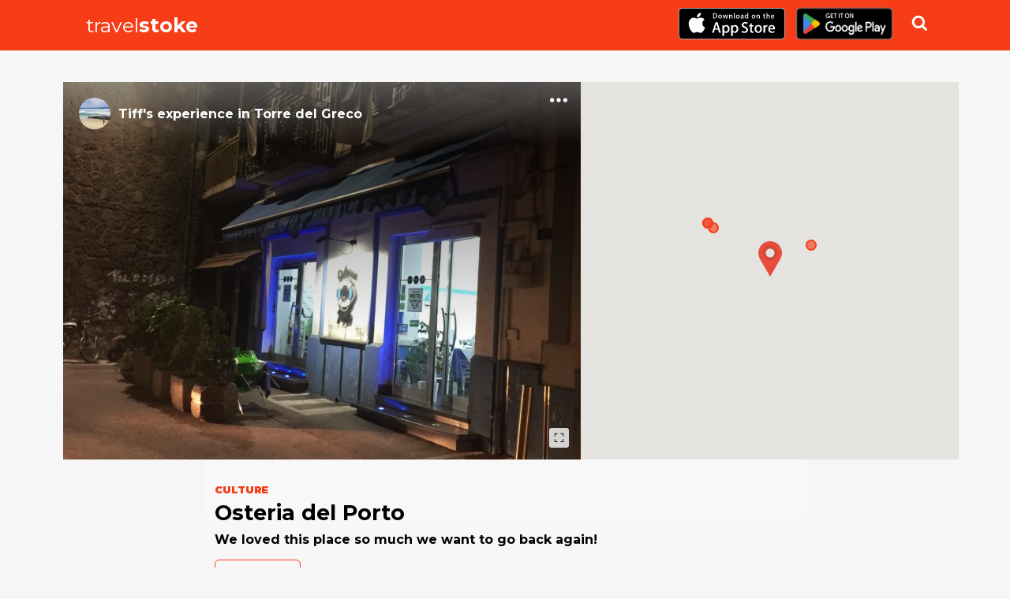

--- FILE ---
content_type: text/html; charset=utf-8
request_url: https://travelstoke.matadornetwork.com/experiences/DwOW5lwy/osteria-del-porto/
body_size: 12485
content:
<!DOCTYPE html>
              <html lang="en">
              <head>
                <title> Osteria del Porto | Torre del Greco - travelstoke </title>
                <meta httpEquiv="X-UA-Compatible" content="IE=edge"/>
				<meta charSet="UTF-8"/>
				<meta name="viewport" content="width=device-width, initial-scale=1, maximum-scale=1"/>
				<meta name="robots" content="noimageindex"/>
				<link rel="Shortcut Icon" href="/favicon.ico" type="image/x-icon"/>
                <link rel="stylesheet" href="https://fonts.googleapis.com/css?family=Damion|Lora:400,400i,700,700i|Montserrat:400,400i,500,700,700i,900|Volkhov:400,700">
<link rel="stylesheet" type="text/css" charset="UTF-8" href="https://cdnjs.cloudflare.com/ajax/libs/slick-carousel/1.6.0/slick.min.css" /> 
<link rel="stylesheet" type="text/css" href="https://cdnjs.cloudflare.com/ajax/libs/slick-carousel/1.6.0/slick-theme.min.css" />
				<script type='text/javascript' src='//code.jquery.com/jquery-1.11.1.min.js?ver=4.2.2'></script>
				<link rel='stylesheet' href='/css/main.css' type='text/css' media='all'/>
				
			    <meta property="fb:app_id" content="908664489208270"/>
<meta property="og:image" content="https://travelstoke.s3.amazonaws.com/3xwRPpK0/7a9f4c8e43e38bc1a14d862976dfeecc-1080.jpg"/>
<meta property="og:type" content="article"/>
<meta property="og:title" content="Osteria del Porto | Torre del Greco - travelstoke"/>
<meta property="og:description" content="We loved this place so much we want to go back again!"/>
<meta property="og:site_name" content="Travelstoke by Matador Network"/>

  <meta name="twitter:card" content="summary_large_image">
<meta name="twitter:site" content="Travelstoke">
<meta name="twitter:creator" content="@MatadorNetwork">
<meta name="twitter:title" content="Osteria del Porto | Torre del Greco - travelstoke">
<meta name="twitter:description" content="We loved this place so much we want to go back again!">
<meta name="twitter:image" content="https://travelstoke.s3.amazonaws.com/3xwRPpK0/7a9f4c8e43e38bc1a14d862976dfeecc-1080.jpg">
<meta name="description" content="We loved this place so much we want to go back again!">
<link rel="Shortcut Icon" href="/favicon.ico" type="image/x-icon"/>
<link rel="alternate" href="android-app://com.matadornetwork.travelstoke/https/travelstoke.matadornetwork.com/user/.*" />
<link rel="alternate" href="android-app://com.matadornetwork.travelstoke/https/travelstoke.matadornetwork.com/experiences/.*" />
<link rel="alternate" href="android-app://com.matadornetwork.travelstoke/https/travelstoke.matadornetwork.com/trips/.*" />
<link rel="alternate" href="android-app://com.matadornetwork.travelstoke/https/travelstoke.matadornetwork.com/lists/.*" />
<link rel="alternate" href="android-app://com.matadornetwork.travelstoke/https/travelstoke.matadornetwork.com/questions/.*" />


				<!-- Global site tag (gtag.js) - Google Analytics -->
				<script async src="https://www.googletagmanager.com/gtag/js?id=UA-68839602-2"></script>
				<script>
				  window.dataLayer = window.dataLayer || [];
				  function gtag(){dataLayer.push(arguments);}
				  gtag('js', new Date());

				  gtag('config', 'UA-68839602-2');
				</script>

              </head>
              <body>
                <div class="content">
                   <div id="app" class="wrap-inner">
                      <!--- magic happens here -->  <div class="experience-single"><div class="header-wrapper"><div class="container"><a href="/" class="travelstoke-logo"><div class="logo-title">travel<strong>stoke</strong></div></a><div class="download-box"><div class="download-store-button"><a href="https://itunes.apple.com/us/app/travelstoke/id983733875?ls=1&amp;mt=8"><img src="https://s3.amazonaws.com/cdn.matadornetwork.com/assets/travelstoke/download-app-store.svg" class="appstore-logo" alt="travelstoke app in a person&#x27;s hand"/> </a></div><div class="download-store-button"><a href="https://play.google.com/store/apps/details?id=com.matadornetwork.travelstoke"><img alt="Get it on Google Play" src="https://play.google.com/intl/en_us/badges/images/generic/en_badge_web_generic.png" style="height:60px"/> </a></div></div><div class="search-wrapper"><div class="search-container "><input type="text" placeholder="Search for places"/><div class="search-results"></div></div><div class="search-icon"></div></div></div></div><div class="container"><div class="row"><div class="col-md-7 col-reset-right-pad"><div class="experience-card"><div class="image-wrapper image-wrapper--feature"><div class="author-wrap"><div class="credit  credit--experience"><a href="https://travelstoke.matadornetwork.com/user/3xwRPpK0" class="credit__img" style="background-image:url(&quot;https://travelstoke.s3.amazonaws.com/3xwRPpK0/fdfea951385f58cbd87d6370aaf8aa04-100.jpg&quot;)"> </a><div class="credit__meta"><div><a href="https://travelstoke.matadornetwork.com/user/3xwRPpK0">Tiff<!-- -->&#x27;s</a> <!-- -->experience<!-- --> in <a href="/destination/italy/torre-del-greco">Torre del Greco</a></div></div></div></div><div class="app-icon icon--3-dots drop-menu" style="position:absolute;right:5px;top:5px;padding:5px;z-index:1"> </div><div class="image"><div class="image-inner-wrapper"><div class="image-inner" style="background-image:url(https://travelstoke.s3.amazonaws.com/3xwRPpK0/7a9f4c8e43e38bc1a14d862976dfeecc-1080.jpg)"></div><div class="show-modal"><svg xmlns="http://www.w3.org/2000/svg" viewBox="0 0 100 125"><g stroke="none" stroke-width="1" fill="none" fill-rule="evenodd"><g fill="#000000"><path d="M27.5838415,72.4133569 C27.2230558,72.0524407 27,71.5547275 27,71.0059397 L27,58.9940603 C27,57.8927712 27.8877296,57 29,57 C30.1045695,57 31,57.8945138 31,58.9940603 L31,69 L41.0059397,69 C42.1072288,69 43,69.8877296 43,71 C43,72.1045695 42.1054862,73 41.0059397,73 L28.9940603,73 C28.4443951,73 27.9466741,72.7788563 27.5859734,72.419026 Z M27.5838415,27.5866431 C27.2230558,27.9475593 27,28.4452725 27,28.9940603 L27,41.0059397 C27,42.1072288 27.8877296,43 29,43 C30.1045695,43 31,42.1054862 31,41.0059397 L31,31 L41.0059397,31 C42.1072288,31 43,30.1122704 43,29 C43,27.8954305 42.1054862,27 41.0059397,27 L28.9940603,27 C28.4443951,27 27.9466741,27.2211437 27.5859734,27.580974 Z M72.4161585,72.4133569 C72.7769442,72.0524407 73,71.5547275 73,71.0059397 L73,58.9940603 C73,57.8927712 72.1122704,57 71,57 C69.8954305,57 69,57.8945138 69,58.9940603 L69,69 L58.9940603,69 C57.8927712,69 57,69.8877296 57,71 C57,72.1045695 57.8945138,73 58.9940603,73 L71.0059397,73 C71.5556049,73 72.0533259,72.7788563 72.4140266,72.419026 Z M72.4161585,27.5866431 C72.7769442,27.9475593 73,28.4452725 73,28.9940603 L73,41.0059397 C73,42.1072288 72.1122704,43 71,43 C69.8954305,43 69,42.1054862 69,41.0059397 L69,31 L58.9940603,31 C57.8927712,31 57,30.1122704 57,29 C57,27.8954305 57.8945138,27 58.9940603,27 L71.0059397,27 C71.5556049,27 72.0533259,27.2211437 72.4140266,27.580974 Z"></path></g></g></svg></div></div></div></div></div></div><div class="col-md-5"><div class="map-wrapper"><div style="width:100%;height:100%;margin:0;padding:0;position:relative"><div style="width:100%;height:100%;left:0;top:0;margin:0;padding:0;position:absolute"></div><div style="width:50%;height:50%;left:50%;top:50%;margin:0;padding:0;position:absolute"><div style="width:100%;height:100%;left:0;top:0;margin:0;padding:0;position:absolute"><div style="width:0;height:0;left:0;top:0;background-color:transparent;position:absolute"><div style="width:1px;height:1px;position:relative"><div style="position:absolute;text-align:center;align-items:center;justify-content:center;display:inline-flex;width:30px;height:30px;top:-30px;left:-15px;z-index:10"><svg xmlns="http://www.w3.org/2000/svg" viewBox="0 0 24.409 36.613" width="100%"><g id="if_map-marker_299087" transform="translate(-4 -1028.4)"><path id="Path_48" data-name="Path 48" fill="#e74c3c" d="M16.2,0A12.177,12.177,0,0,0,5.573,18.163c.165.293.337.581.524.859L16.2,36.613,26.311,19.022c.156-.23.29-.474.429-.715l.1-.143A12.177,12.177,0,0,0,16.2,0Zm0,6.1a6.1,6.1,0,1,1-6.1,6.1A6.1,6.1,0,0,1,16.2,6.1Z" transform="translate(0 1028.4)"></path><path id="Path_49" data-name="Path 49" fill="#d14939" d="M14.628,3a7.628,7.628,0,1,0,7.628,7.628A7.628,7.628,0,0,0,14.628,3Zm0,3.051a4.577,4.577,0,1,1-4.577,4.577A4.576,4.576,0,0,1,14.628,6.051Z" transform="translate(1.577 1029.977)"></path></g></svg></div></div></div><div style="width:0;height:0;left:45.19013034668751px;top:-39.973311345485854px;background-color:transparent;position:absolute"><div style="width:1px;height:1px;position:relative"><div style="top:-7px;left:-7px;z-index:1"><div class="marker-secondary"></div></div></div></div><div style="width:0;height:0;left:-78.98937571555143px;top:-61.376757853955496px;background-color:transparent;position:absolute"><div style="width:1px;height:1px;position:relative"><div style="top:-7px;left:-7px;z-index:1"><div class="marker-secondary"></div></div></div></div><div style="width:0;height:0;left:-85.47569208889036px;top:-67.05402978126949px;background-color:transparent;position:absolute"><div style="width:1px;height:1px;position:relative"><div style="top:-7px;left:-7px;z-index:1"><div class="marker-secondary"></div></div></div></div><div style="width:0;height:0;left:-85.47569208889036px;top:-67.05402978126949px;background-color:transparent;position:absolute"><div style="width:1px;height:1px;position:relative"><div style="top:-7px;left:-7px;z-index:1"><div class="marker-secondary"></div></div></div></div></div></div></div></div></div></div><div class="block"><div class="row"><div class="col-lg-8 offset-lg-2"><div class="meta-container"><div class="block"><div class="spot-category">culture</div><div class="spot-name">Osteria del Porto</div><div class="spot-description">We loved this place so much we want to go back again!<!-- --> </div><div class="spot-actions"><a href="https://www.google.com/maps/search/?api=1&amp;query=40.786625,14.363793" class="button">Google Maps</a></div></div><div class="credit credit--dark credit--stats"><a href="https://travelstoke.matadornetwork.com/user/3xwRPpK0" class="credit__img" style="background-image:url(&quot;https://travelstoke.s3.amazonaws.com/3xwRPpK0/fdfea951385f58cbd87d6370aaf8aa04-100.jpg&quot;)"> </a><div class="credit__meta"><div>Posted by <a href="https://travelstoke.matadornetwork.com/user/3xwRPpK0">Tiff</a></div><div class="credit__stats">12<!-- --> countries - <!-- -->38<!-- --> spots</div></div></div></div></div></div></div><div class="block"><div class="row"><div class="col-lg-12"><div class="section-title">Nearby</div><div class="list-wrapper"><div class="row-md-slider"><div class="row"><div class="col-md-3 experience-link card"><div class="experience-card "><a href="https://travelstoke.matadornetwork.com/experiences/BK4op8zk/vesuvio-national-park/" class="image-wrapper"><div class="image"><div class="image-inner" style="background-image:url(https://travelstoke.s3.amazonaws.com/A6dxBy61/ce5135b25985100450bbc60618d9f34d-1080.jpg)"></div></div></a><div class="content-wrapper"><div class="experience-card__close">×</div><a href="https://travelstoke.matadornetwork.com/experiences/BK4op8zk/vesuvio-national-park/" class="experience-card__category experience-card__category--outdoor">outdoor</a><h3><a href="https://travelstoke.matadornetwork.com/experiences/BK4op8zk/vesuvio-national-park/">Vesuvio National Park</a></h3></div></div></div><div class="col-md-3 experience-link card"><div class="experience-card "><a href="https://travelstoke.matadornetwork.com/experiences/b6Evkgwn/gino-e-toto-sorbillo/" class="image-wrapper"><div class="image"><div class="image-inner" style="background-image:url(https://travelstoke.s3.amazonaws.com/30wmY1wM/86a872ef675fb06c6f5064bee455e99c-1080.jpg)"></div></div></a><div class="content-wrapper"><div class="experience-card__close">×</div><a href="https://travelstoke.matadornetwork.com/experiences/b6Evkgwn/gino-e-toto-sorbillo/" class="experience-card__category experience-card__category--food">food</a><h3><a href="https://travelstoke.matadornetwork.com/experiences/b6Evkgwn/gino-e-toto-sorbillo/">Gino e Toto Sorbillo</a></h3></div></div></div><div class="col-md-3 experience-link card"><div class="experience-card "><a href="https://travelstoke.matadornetwork.com/experiences/dKYvoV6J/naples/" class="image-wrapper"><div class="image"><div class="image-inner" style="background-image:url(https://travelstoke.s3.amazonaws.com/A6dxBy61/cfbfd7023d61d16f169b16aaead85a12-1080.jpg)"></div></div></a><div class="content-wrapper"><div class="experience-card__close">×</div><a href="https://travelstoke.matadornetwork.com/experiences/dKYvoV6J/naples/" class="experience-card__category experience-card__category--food">food</a><h3><a href="https://travelstoke.matadornetwork.com/experiences/dKYvoV6J/naples/">Naples</a></h3></div></div></div><div class="col-md-3 experience-link card"><div class="experience-card "><a href="https://travelstoke.matadornetwork.com/experiences/VKyoZowb/toledo-stazione/" class="image-wrapper"><div class="image"><div class="image-inner" style="background-image:url(https://travelstoke.s3.amazonaws.com/96LD4n6a/3783142f29efa692e438a2ba27b81e66-1080.jpg)"></div></div></a><div class="content-wrapper"><div class="experience-card__close">×</div><a href="https://travelstoke.matadornetwork.com/experiences/VKyoZowb/toledo-stazione/" class="experience-card__category experience-card__category--culture">culture</a><h3><a href="https://travelstoke.matadornetwork.com/experiences/VKyoZowb/toledo-stazione/">Toledo Stazione</a></h3></div></div></div><div class="load-more-container"><div class="load-more-btn"><div>More Spots</div></div></div></div></div></div></div></div></div></div><div class="footer"><div class="footer__curve"></div><div class="footer__content"><div class="container"><div><h3>Discover</h3><div class="footer__discover">more spots in <!-- -->Italy</div></div><h5>Full experience in-app</h5><div class="row"><div class="col-md-6"><a href="/" class="travelstoke-logo"><div class="logo-title">travel<strong>stoke</strong></div></a><div class="full-experience">Full experience in-app</div><div class="download-box"><div><a href="https://itunes.apple.com/us/app/travelstoke/id983733875?ls=1&amp;mt=8"><img src="https://s3.amazonaws.com/cdn.matadornetwork.com/assets/travelstoke/download-app-store.svg" class="appstore-logo" alt="travelstoke app in a person&#x27;s hand"/> </a></div><div><a href="https://play.google.com/store/apps/details?id=com.matadornetwork.travelstoke"><img alt="Get it on Google Play" src="https://play.google.com/intl/en_us/badges/images/generic/en_badge_web_generic.png" style="height:60px"/> </a></div></div></div><div class="col-md-6"><h4>Text me a link to download!</h4><div class="cta-txt-app__txt"><form><div class="cta-txt-app__txt__form"><div class="react-phone-number-input"><div class="react-phone-number-input__row"><div class="react-phone-number-input__country react-phone-number-input__country--native"><div class="react-phone-number-input__icon"><img alt="US" class="react-phone-number-input__icon-image" src="https://lipis.github.io/flag-icon-css/flags/4x3/us.svg"/></div><select aria-label="Country" class="react-phone-number-input__country-select"><option value="ZZ">International</option><option value="AF">Afghanistan (‫افغانستان‬‎)</option><option value="AX">Åland Islands</option><option value="AL">Albania (Shqipëri)</option><option value="DZ">Algeria (‫الجزائر‬‎)</option><option value="AS">American Samoa (Amerika Sāmoa)</option><option value="AD">Andorra</option><option value="AO">Angola</option><option value="AI">Anguilla</option><option value="AG">Antigua and Barbuda</option><option value="AR">Argentina</option><option value="AM">Armenia (Հայաստան)</option><option value="AW">Aruba</option><option value="AC">Ascension Island</option><option value="AU">Australia</option><option value="AT">Austria (Österreich)</option><option value="AZ">Azerbaijan (Azərbaycan)</option><option value="BS">Bahamas</option><option value="BH">Bahrain (‫البحرين‬‎)</option><option value="BD">Bangladesh (বাংলাদেশ)</option><option value="BB">Barbados</option><option value="BY">Belarus (Беларусь)</option><option value="BE">Belgium (België)</option><option value="BZ">Belize</option><option value="BJ">Benin (Bénin)</option><option value="BM">Bermuda</option><option value="BT">Bhutan (འབྲུག)</option><option value="BO">Bolivia</option><option value="BA">Bosnia and Herzegovina</option><option value="BW">Botswana</option><option value="BR">Brazil (Brasil)</option><option value="IO">British Indian Ocean Territory</option><option value="VG">British Virgin Islands</option><option value="BN">Brunei (Negara Brunei Darussalam)</option><option value="BG">Bulgaria (България)</option><option value="BF">Burkina Faso</option><option value="BI">Burundi (Uburundi)</option><option value="KH">Cambodia (កម្ពុជា)</option><option value="CM">Cameroon (Cameroun)</option><option value="CA">Canada</option><option value="CV">Cape Verde (Kabu Verdi)</option><option value="BQ">Caribbean Netherlands</option><option value="KY">Cayman Islands</option><option value="CF">Central African Republic</option><option value="TD">Chad (Tchad)</option><option value="CL">Chile</option><option value="CN">China (中国)</option><option value="CX">Christmas Island</option><option value="CC">Cocos (Keeling) Islands</option><option value="CO">Colombia</option><option value="KM">Comoros (‫جزر القمر‬‎)</option><option value="CD">Congo (DRC) (Kongo)</option><option value="CG">Congo (Republic) (Congo-Brazzaville)</option><option value="CK">Cook Islands</option><option value="CR">Costa Rica</option><option value="CI">Côte d’Ivoire</option><option value="HR">Croatia (Hrvatska)</option><option value="CU">Cuba</option><option value="CW">Curaçao</option><option value="CY">Cyprus (Κύπρος)</option><option value="CZ">Czech Republic (Česká republika)</option><option value="DK">Denmark (Danmark)</option><option value="DJ">Djibouti</option><option value="DM">Dominica</option><option value="DO">Dominican Republic</option><option value="EC">Ecuador</option><option value="EG">Egypt (‫مصر‬‎)</option><option value="SV">El Salvador</option><option value="GQ">Equatorial Guinea (Guinea Ecuatorial)</option><option value="ER">Eritrea</option><option value="EE">Estonia (Eesti)</option><option value="ET">Ethiopia</option><option value="FK">Falkland Islands (Islas Malvinas)</option><option value="FO">Faroe Islands (Føroyar)</option><option value="FJ">Fiji (Matanitu Tugalala o Viti)</option><option value="FI">Finland (Suomi)</option><option value="FR">France (République française)</option><option value="GF">French Guiana (Guyane française)</option><option value="PF">French Polynesia (Polynésie française)</option><option value="GA">Gabon (République gabonaise)</option><option value="GM">Gambia</option><option value="GE">Georgia (საქართველო)</option><option value="DE">Germany (Deutschland)</option><option value="GH">Ghana (Gaana)</option><option value="GI">Gibraltar</option><option value="GR">Greece (Ελλάδα)</option><option value="GL">Greenland (Kalaallit Nunaat)</option><option value="GD">Grenada</option><option value="GP">Guadeloupe</option><option value="GU">Guam (Guåhån)</option><option value="GT">Guatemala</option><option value="GG">Guernsey</option><option value="GN">Guinea (Guinée)</option><option value="GW">Guinea-Bissau (Guiné Bissau)</option><option value="GY">Guyana</option><option value="HT">Haiti (République d&#x27;Haïti)</option><option value="HN">Honduras</option><option value="HK">Hong Kong (香港)</option><option value="HU">Hungary (Magyarország)</option><option value="IS">Iceland (Ísland)</option><option value="IN">India (भारत)</option><option value="ID">Indonesia</option><option value="IR">Iran (‫ایران‬‎)</option><option value="IQ">Iraq (‫العراق‬‎)</option><option value="IE">Ireland</option><option value="IM">Isle of Man</option><option value="IL">Israel (‫ישראל‬‎)</option><option value="IT">Italy (Italia)</option><option value="JM">Jamaica</option><option value="JP">Japan (日本)</option><option value="JE">Jersey</option><option value="JO">Jordan (‫الأردن‬‎)</option><option value="KZ">Kazakhstan (Казахстан)</option><option value="KE">Kenya</option><option value="KI">Kiribati</option><option value="XK">Kosovo</option><option value="KW">Kuwait (‫الكويت‬‎)</option><option value="KG">Kyrgyzstan (Кыргызстан)</option><option value="LA">Laos (ລາວ)</option><option value="LV">Latvia (Latvija)</option><option value="LB">Lebanon (‫لبنان‬‎)</option><option value="LS">Lesotho</option><option value="LR">Liberia</option><option value="LY">Libya (‫ليبيا‬‎)</option><option value="LI">Liechtenstein</option><option value="LT">Lithuania (Lietuva)</option><option value="LU">Luxembourg (Lëtzebuerg)</option><option value="MO">Macau (澳門)</option><option value="MK">Macedonia (FYROM) (Македонија)</option><option value="MG">Madagascar (Madagasikara)</option><option value="MW">Malawi (Malaŵi)</option><option value="MY">Malaysia</option><option value="MV">Maldives</option><option value="ML">Mali</option><option value="MT">Malta</option><option value="MH">Marshall Islands</option><option value="MQ">Martinique</option><option value="MR">Mauritania (‫موريتانيا‬‎)</option><option value="MU">Mauritius (Moris)</option><option value="YT">Mayotte</option><option value="MX">Mexico (México)</option><option value="FM">Micronesia</option><option value="MD">Moldova (Republica Moldova)</option><option value="MC">Monaco</option><option value="MN">Mongolia (Монгол)</option><option value="ME">Montenegro (Crna Gora)</option><option value="MS">Montserrat</option><option value="MA">Morocco (‫المغرب‬‎)</option><option value="MZ">Mozambique (Moçambique)</option><option value="MM">Myanmar (Burma) (မြန်မာ)</option><option value="NA">Namibia (Namibië)</option><option value="NR">Nauru (Repubrikin Naoero)</option><option value="NP">Nepal (नेपाल)</option><option value="NL">Netherlands (Nederland)</option><option value="NC">New Caledonia (Nouvelle-Calédonie)</option><option value="NZ">New Zealand</option><option value="NI">Nicaragua</option><option value="NE">Niger (Nijar)</option><option value="NG">Nigeria</option><option value="NU">Niue (Niuē)</option><option value="NF">Norfolk Island</option><option value="KP">North Korea (조선 민주주의 인민 공화국)</option><option value="MP">Northern Mariana Islands</option><option value="NO">Norway (Norge)</option><option value="OM">Oman (‫عُمان‬‎)</option><option value="PK">Pakistan (‫پاکستان‬‎)</option><option value="PW">Palau (Beluu er a Belau)</option><option value="PS">Palestine (‫فلسطين‬‎)</option><option value="PA">Panama (Panamá)</option><option value="PG">Papua New Guinea</option><option value="PY">Paraguay (Tetã Paraguái)</option><option value="PE">Peru (Perú)</option><option value="PH">Philippines (Republika ng Pilipinas)</option><option value="PL">Poland (Polska)</option><option value="PT">Portugal (República Portuguesa)</option><option value="PR">Puerto Rico</option><option value="QA">Qatar (‫قطر‬‎)</option><option value="RE">Réunion (La Réunion)</option><option value="RO">Romania (România)</option><option value="RU">Russia (Россия)</option><option value="RW">Rwanda</option><option value="BL">Saint Barthélemy (Saint-Barthélemy)</option><option value="SH">Saint Helena</option><option value="KN">Saint Kitts and Nevis</option><option value="LC">Saint Lucia</option><option value="MF">Saint Martin (Saint-Martin)</option><option value="PM">Saint Pierre and Miquelon</option><option value="VC">Saint Vincent and the Grenadines</option><option value="WS">Samoa (Sāmoa)</option><option value="SM">San Marino</option><option value="ST">São Tomé and Príncipe</option><option value="SA">Saudi Arabia (‫المملكة العربية السعودية‬‎)</option><option value="SN">Senegal (Sénégal)</option><option value="RS">Serbia (Србија)</option><option value="SC">Seychelles (Repiblik Sesel)</option><option value="SL">Sierra Leone</option><option value="SG">Singapore (Singapura) (新加坡共和国)</option><option value="SX">Sint Maarten</option><option value="SK">Slovakia (Slovensko)</option><option value="SI">Slovenia (Slovenija)</option><option value="SB">Solomon Islands</option><option value="SO">Somalia (Soomaaliya)</option><option value="ZA">South Africa</option><option value="KR">South Korea (대한민국)</option><option value="SS">South Sudan (‫جنوب السودان‬‎)</option><option value="ES">Spain (España)</option><option value="LK">Sri Lanka (ශ්‍රී ලංකාව)</option><option value="SD">Sudan (‫السودان‬‎)</option><option value="SR">Suriname</option><option value="SJ">Svalbard and Jan Mayen</option><option value="SZ">Swaziland (Umbuso weSwatini)</option><option value="SE">Sweden (Sverige)</option><option value="CH">Switzerland (Schweiz)</option><option value="SY">Syria (‫سوريا‬‎)</option><option value="TW">Taiwan (台灣)</option><option value="TJ">Tajikistan (Ҷумҳурии Тоҷикистон)</option><option value="TZ">Tanzania</option><option value="TH">Thailand (ไทย)</option><option value="TL">Timor-Leste (Timór-Leste)</option><option value="TG">Togo (République togolaise)</option><option value="TK">Tokelau</option><option value="TO">Tonga</option><option value="TT">Trinidad and Tobago</option><option value="TA">Tristan da Cunha</option><option value="TN">Tunisia (‫تونس‬‎)</option><option value="TR">Turkey (Türkiye)</option><option value="TM">Turkmenistan (Türkmenistan)</option><option value="TC">Turks and Caicos Islands</option><option value="TV">Tuvalu</option><option value="VI">U.S. Virgin Islands</option><option value="UG">Uganda</option><option value="UA">Ukraine (Україна)</option><option value="AE">United Arab Emirates (‫الإمارات العربية المتحدة‬‎)</option><option value="GB">United Kingdom</option><option selected="" value="US">United States</option><option value="UY">Uruguay</option><option value="UZ">Uzbekistan (Oʻzbekiston)</option><option value="VU">Vanuatu</option><option value="VA">Vatican City (Città del Vaticano)</option><option value="VE">Venezuela</option><option value="VN">Vietnam (Việt Nam)</option><option value="WF">Wallis and Futuna (Wallis-et-Futuna)</option><option value="EH">Western Sahara (‫الصحراء الغربية‬‎)</option><option value="YE">Yemen (‫اليمن‬‎)</option><option value="ZM">Zambia</option><option value="ZW">Zimbabwe</option></select><div class="react-phone-number-input__country-select-arrow"></div></div><input type="tel" autoComplete="tel" placeholder="Mobile Number" value="" class="react-phone-number-input__input react-phone-number-input__phone"/></div></div><a href="#" class="cta-txt-app__submit">Send</a></div><div class="cta-txt-app__notice"> </div></form></div></div></div><div class="footnote"><a href="https://matadornetwork.com/" target="_blank">An app by Matador Network</a><a href="https://matadornetwork.com/content/tos/" target="_blank">Terms of service</a></div></div></div></div></div>
                   </div>
                </div>
                   <script>
                   window.__STATE__ = {"userAgent":"Mozilla/5.0 (Macintosh; Intel Mac OS X 10_15_7) AppleWebKit/537.36 (KHTML, like Gecko) Chrome/131.0.0.0 Safari/537.36; ClaudeBot/1.0; +claudebot@anthropic.com)","isFetchingExperiences":false,"mn_env":"production","api_url":"https://travelstoke.matadornetwork.com/","exp":{"id":"DwOW5lwy","spot_id":"4wXejNzR","user_id":"3xwRPpK0","description":"We loved this place so much we want to go back again!","date_added":"2017-10-12 04:34:59","status":1,"spot_name":"Osteria del Porto","spot_address":"Via Spiaggia del Fronte, 8, 80059 Torre del Greco NA, Italy","place":"Torre del Greco","region":"CA","country_code":"IT","geo_lat":40.786625,"geo_lng":14.363793,"e_geo_lat":40.7866056,"e_geo_lng":14.3637111,"geo_from_photo":1,"users_name":"Tiff","permanently_closed":0,"time_since":"8 years ago","public_url":"https://travelstoke.matadornetwork.com/experiences/DwOW5lwy/osteria-del-porto/","user_public_url":"https://travelstoke.matadornetwork.com/user/3xwRPpK0/","comment_count":0,"like_count":1,"list_count":1,"user_liked":0,"user_lists":0,"num_experiences":1,"trip_log_list_id":"A652a4wG","trip_log_title":"Spain And Italy Yoga + Meditation + Adventure","country":"Italy","list_ids":["A652a4wG","N6x0X46l","DwOW4Xwy"],"mentions":{},"images":[{"id":"b6EG82zn","linked_id":"DwOW5lwy","filename":"https://travelstoke.s3.amazonaws.com/3xwRPpK0/7a9f4c8e43e38bc1a14d862976dfeecc","meta":"{\"sizes\":[1080,750,640,320,160],\"original_size\":{\"height\":1388,\"width\":1981,\"type\":\"jpg\"}}"}],"user_images":[{"id":"RKrbPpKB","linked_id":"3xwRPpK0","filename":"https://travelstoke.s3.amazonaws.com/3xwRPpK0/fdfea951385f58cbd87d6370aaf8aa04","meta":"{\"sizes\":[1080,750,640,160,100,70]}"}],"hashtags":{},"geoname_id":3165456,"geoname_vicinity":"in","categories":{"culture":{"join_id":"DwOW5lwy","id":4,"category_name":"culture"},"food":{"join_id":"DwOW5lwy","id":1,"category_name":"food"}},"actions":{"l":[{"id":"Rw39LD8K","user_id":"A65Q4m6G","user_name":"Alison Marshall","action_id":"DwOW5lwy","content_type":"e","action_type":"l","action_desc":"","action_date":"2018-01-11 20:57:36","title":"Osteria del Porto","description":"","additional_id":0,"action_user_id":"A65Q4m6G","action_user_name":"Alison Marshall","time_since":"8 years ago","like_count":0,"user_liked":0,"user_images":[{"id":"MKQ3nrwB","linked_id":"A65Q4m6G","filename":"https://travelstoke.s3.amazonaws.com/A65Q4m6G/74cb49b9e98f823a6e709b8c21884226","date_added":"2018-01-09 10:02:19","meta":"{\"sizes\":[1080,750,640,160,100,70]}","like_count":0,"comment_count":0,"user_liked":0}],"action_row":{"id":"DwOW5lwy","spot_id":"4wXejNzR","user_id":"3xwRPpK0","description":"We loved this place so much we want to go back again!","date_added":"2017-10-12 04:34:59","status":1,"spot_name":"Osteria del Porto","spot_address":"Via Spiaggia del Fronte, 8, 80059 Torre del Greco NA, Italy","place":"Torre del Greco","region":"CA","country_code":"IT","geo_lat":40.786625,"geo_lng":14.363793,"e_geo_lat":40.7866056,"e_geo_lng":14.3637111,"geo_from_photo":1,"users_name":"Tiff","permanently_closed":0,"time_since":"8 years ago","public_url":"https://travelstoke.matadornetwork.com/experiences/DwOW5lwy/osteria-del-porto/","user_public_url":"https://travelstoke.matadornetwork.com/user/3xwRPpK0/","comment_count":0,"like_count":1,"list_count":1,"user_liked":0,"user_lists":0,"num_experiences":1,"trip_log_list_id":"A652a4wG","trip_log_title":"Spain And Italy Yoga + Meditation + Adventure","country":"Italy","list_ids":["A652a4wG","N6x0X46l","DwOW4Xwy"],"mentions":{},"images":[{"id":"b6EG82zn","linked_id":"DwOW5lwy","filename":"https://travelstoke.s3.amazonaws.com/3xwRPpK0/7a9f4c8e43e38bc1a14d862976dfeecc","meta":"{\"sizes\":[1080,750,640,320,160],\"original_size\":{\"height\":1388,\"width\":1981,\"type\":\"jpg\"}}"}],"user_images":[{"id":"RKrbPpKB","linked_id":"3xwRPpK0","filename":"https://travelstoke.s3.amazonaws.com/3xwRPpK0/fdfea951385f58cbd87d6370aaf8aa04","meta":"{\"sizes\":[1080,750,640,160,100,70]}"}],"hashtags":{},"geoname_id":3165456,"geoname_vicinity":"in","categories":{"culture":{"join_id":"DwOW5lwy","id":4,"category_name":"culture"},"food":{"join_id":"DwOW5lwy","id":1,"category_name":"food"}},"row_type":"experience"},"hashtags":{},"mentions":{},"spots":{},"lists":{}}],"c":[]}},"experiences":[{"id":"BK4op8zk","spot_id":"A6dpny61","user_id":"A6dxBy61","description":"Easy climb, awesome views","date_added":"2018-05-14 06:42:43","status":1,"spot_name":"Vesuvio National Park","spot_address":"Metropolitan City of Naples, Italy","place":"Torre del Greco","region":"CA","country_code":"IT","geo_lat":40.8281756,"geo_lng":14.4258522,"e_geo_lat":40.8281756,"e_geo_lng":14.4258522,"geo_from_photo":0,"users_name":"Martin","distance":4332.85199216388,"time_since":"7 years ago","public_url":"https://travelstoke.matadornetwork.com/experiences/BK4op8zk/vesuvio-national-park/","user_public_url":"https://travelstoke.matadornetwork.com/user/A6dxBy61/","distance_km":6.973049356476987,"distance_m":4.33285199216388,"comment_count":0,"like_count":0,"list_count":0,"user_liked":0,"user_lists":0,"num_experiences":1,"trip_log_list_id":null,"trip_log_title":null,"country":"Italy","list_ids":[],"mentions":{},"images":[{"id":"Rw3qNxKv","linked_id":"BK4op8zk","filename":"https://travelstoke.s3.amazonaws.com/A6dxBy61/ce5135b25985100450bbc60618d9f34d","meta":"{\"sizes\":[1080,750,640,320,160],\"original_size\":{\"height\":1716,\"width\":3054,\"type\":\"jpg\"}}"}],"user_images":[{"id":"ZKkpLG6l","linked_id":"A6dxBy61","filename":"https://travelstoke.s3.amazonaws.com/A6dxBy61/959232ad09492d07de86459545cc69e7","meta":"{\"sizes\":[1080,750,640,160,100,70],\"original_size\":{\"height\":640,\"width\":914,\"type\":\"jpg\"}}"}],"hashtags":{},"geoname_id":3165456,"geoname_vicinity":"in","categories":{"outdoor":{"join_id":"BK4op8zk","id":6,"category_name":"outdoor"}}},{"id":"b6Evkgwn","spot_id":"A6dXqA61","user_id":"30wmY1wM","description":"Naple’s most famous pizza;  UNESCO site. Expect long minutes of waiting, a hurried service, and an amazing pizza. #pizza #best #popular #food","date_added":"2019-01-04 20:10:24","status":1,"spot_name":"Gino e Toto Sorbillo","spot_address":"Via dei Tribunali, 32, 80138 Napoli NA, Italy","place":"Napoli","region":"CA","country_code":"IT","geo_lat":40.8504129,"geo_lng":14.2553176,"e_geo_lat":40.85035,"e_geo_lng":14.2553472,"geo_from_photo":0,"users_name":"Catarina Pernao","distance":7182.722049586736,"time_since":"7 years ago","public_url":"https://travelstoke.matadornetwork.com/experiences/b6Evkgwn/gino-e-toto-sorbillo/","user_public_url":"https://travelstoke.matadornetwork.com/user/30wmY1wM/","distance_km":11.559470634170117,"distance_m":7.182722049586736,"comment_count":0,"like_count":0,"list_count":0,"user_liked":0,"user_lists":0,"num_experiences":1,"trip_log_list_id":null,"trip_log_title":null,"country":"Italy","list_ids":[],"mentions":{},"images":[{"id":"Jz1xmWaw","linked_id":"b6Evkgwn","filename":"https://travelstoke.s3.amazonaws.com/30wmY1wM/86a872ef675fb06c6f5064bee455e99c","meta":"{\"exif\":\"undefined\",\"sizes\":[1080,750,640,320,160],\"original_size\":{\"height\":2289,\"width\":2289,\"type\":\"jpg\"}}"}],"user_images":[{"id":"mwpxdvwX","linked_id":"30wmY1wM","filename":"https://travelstoke.s3.amazonaws.com/30wmY1wM/913f17cf751e79365e81484c0c1070ca","meta":"{\"sizes\":[1080,750,640,160,100,70]}"}],"hashtags":{"pizza":{"join_id":"b6Evkgwn","id":234,"category_name":"pizza"},"food":{"join_id":"b6Evkgwn","id":400,"category_name":"food"},"best":{"join_id":"b6Evkgwn","id":12361,"category_name":"best"},"popular":{"join_id":"b6Evkgwn","id":15121,"category_name":"popular"}},"geoname_id":3172394,"geoname_vicinity":"in","categories":{"food":{"join_id":"b6Evkgwn","id":1,"category_name":"food"}}},{"id":"dKYvoV6J","spot_id":"N6xpqR6l","user_id":"A6dxBy61","description":"Intensive and beautiful city","date_added":"2018-05-15 07:45:44","status":1,"spot_name":"Naples","spot_address":"","place":"Napoli","region":"CA","country_code":"IT","geo_lat":40.8563101,"geo_lng":14.24641,"e_geo_lat":40.8563101,"e_geo_lng":14.24641,"geo_from_photo":0,"users_name":"Martin","distance":7800.352115527634,"time_since":"7 years ago","public_url":"https://travelstoke.matadornetwork.com/experiences/dKYvoV6J/naples/","user_public_url":"https://travelstoke.matadornetwork.com/user/A6dxBy61/","distance_km":12.553449875011705,"distance_m":7.800352115527634,"comment_count":0,"like_count":1,"list_count":0,"user_liked":0,"user_lists":0,"num_experiences":2,"trip_log_list_id":null,"trip_log_title":null,"country":"Italy","list_ids":[],"mentions":{},"images":[{"id":"Jz1b8OKY","linked_id":"dKYvoV6J","filename":"https://travelstoke.s3.amazonaws.com/A6dxBy61/cfbfd7023d61d16f169b16aaead85a12","meta":"{\"sizes\":[1080,750,640,320,160],\"original_size\":{\"height\":1716,\"width\":3054,\"type\":\"jpg\"}}"}],"user_images":[{"id":"ZKkpLG6l","linked_id":"A6dxBy61","filename":"https://travelstoke.s3.amazonaws.com/A6dxBy61/959232ad09492d07de86459545cc69e7","meta":"{\"sizes\":[1080,750,640,160,100,70],\"original_size\":{\"height\":640,\"width\":914,\"type\":\"jpg\"}}"}],"hashtags":{},"geoname_id":3172394,"geoname_vicinity":"in","categories":{"food":{"join_id":"dKYvoV6J","id":1,"category_name":"food"},"culture":{"join_id":"dKYvoV6J","id":4,"category_name":"culture"}}},{"id":"VKyoZowb","spot_id":"Rw3bn76v","user_id":"96LD4n6a","description":"Metro stations aren’t often a destination in and of themselves. Toledo Station in Naples may be the exception. Voted the most beautiful metro station in the world by CNN Travel, descending into Toledo is like entering an undersea realm. #metro #art #transportation","date_added":"2018-07-26 03:09:51","status":1,"spot_name":"Toledo Stazione","spot_address":"","place":"Napoli","region":"CA","country_code":"IT","geo_lat":40.8563101,"geo_lng":14.24641,"e_geo_lat":40.8563101,"e_geo_lng":14.24641,"geo_from_photo":0,"users_name":"Joshua Chévere Cohen","distance":7800.352115527634,"time_since":"7 years ago","public_url":"https://travelstoke.matadornetwork.com/experiences/VKyoZowb/toledo-stazione/","user_public_url":"https://travelstoke.matadornetwork.com/user/96LD4n6a/","distance_km":12.553449875011705,"distance_m":7.800352115527634,"comment_count":0,"like_count":6,"list_count":3,"user_liked":0,"user_lists":0,"num_experiences":1,"trip_log_list_id":"D6JlO7za","trip_log_title":"Europe 2018 ?????? ?? ?? ","country":"Italy","list_ids":["D6JlO7za","DwOWZlwy","DwOW4Xwy","vzvR35zY"],"mentions":{},"images":[{"id":"ZKkOBrRK","linked_id":"VKyoZowb","filename":"https://travelstoke.s3.amazonaws.com/96LD4n6a/3783142f29efa692e438a2ba27b81e66","meta":"{\"exif\":\"undefined\",\"sizes\":[1080,750,640,320,160],\"original_size\":{\"height\":2289,\"width\":2289,\"type\":\"jpg\"}}"}],"user_images":[{"id":"Rw39regK","linked_id":"96LD4n6a","filename":"https://travelstoke.s3.amazonaws.com/96LD4n6a/37c3b74b541d65a3d6ff5a0764248049","meta":"{\"exif\":\"undefined\",\"sizes\":[1080,750,640,160,100,70],\"original_size\":{\"height\":677,\"width\":965,\"type\":\"jpg\"}}"}],"hashtags":{"art":{"join_id":"VKyoZowb","id":478,"category_name":"art"},"metro":{"join_id":"VKyoZowb","id":3058,"category_name":"metro"},"transportation":{"join_id":"VKyoZowb","id":3232,"category_name":"transportation"}},"geoname_id":3172394,"geoname_vicinity":"in","categories":{"culture":{"join_id":"VKyoZowb","id":4,"category_name":"culture"}}}],"alternate":[{"id":"DwOW5lwy","spot_id":"4wXejNzR","user_id":"3xwRPpK0","description":"We loved this place so much we want to go back again!","date_added":"2017-10-12 04:34:59","status":1,"spot_name":"Osteria del Porto","spot_address":"Via Spiaggia del Fronte, 8, 80059 Torre del Greco NA, Italy","place":"Torre del Greco","region":"CA","country_code":"IT","geo_lat":40.786625,"geo_lng":14.363793,"e_geo_lat":40.7866056,"e_geo_lng":14.3637111,"geo_from_photo":1,"users_name":"Tiff","permanently_closed":0,"time_since":"8 years ago","public_url":"https://travelstoke.matadornetwork.com/experiences/DwOW5lwy/osteria-del-porto/","user_public_url":"https://travelstoke.matadornetwork.com/user/3xwRPpK0/","comment_count":0,"like_count":1,"list_count":1,"user_liked":0,"user_lists":0,"num_experiences":1,"trip_log_list_id":"A652a4wG","trip_log_title":"Spain And Italy Yoga + Meditation + Adventure","country":"Italy","list_ids":["A652a4wG","N6x0X46l","DwOW4Xwy"],"mentions":{},"images":[{"id":"b6EG82zn","linked_id":"DwOW5lwy","filename":"https://travelstoke.s3.amazonaws.com/3xwRPpK0/7a9f4c8e43e38bc1a14d862976dfeecc","meta":"{\"sizes\":[1080,750,640,320,160],\"original_size\":{\"height\":1388,\"width\":1981,\"type\":\"jpg\"}}"}],"user_images":[{"id":"RKrbPpKB","linked_id":"3xwRPpK0","filename":"https://travelstoke.s3.amazonaws.com/3xwRPpK0/fdfea951385f58cbd87d6370aaf8aa04","meta":"{\"sizes\":[1080,750,640,160,100,70]}"}],"hashtags":{},"geoname_id":3165456,"geoname_vicinity":"in","categories":{"culture":{"join_id":"DwOW5lwy","id":4,"category_name":"culture"},"food":{"join_id":"DwOW5lwy","id":1,"category_name":"food"}}}],"city":{"geonameid":"3165456","slug":"italy/torre-del-greco","name":"Torre del Greco","state_code":"04","country_code":"IT","population":85897,"timezone":"Europe/Rome","geo_lat":40.77939,"geo_lng":14.39782,"state_name":"Campania","country":"Italy","images":[{"filename":"https://travelstoke-dev.s3.amazonaws.com/mwpkm26X/6e628fb1e556fa0d136f82d6a0176b4f","meta":"{\"sizes\":[1080,750,640,320,160],\"original_size\":{\"height\":1982,\"width\":2643,\"type\":\"jpg\"}}"}]},"user":{"id":1570,"display_name":"Tiff","experience_count":38,"list_count":0,"trip_count":3,"testimonial_count":0,"follow_count":123,"following_count":68,"countries_visited_cnt":12,"question_count":0,"has_image":1,"hosting":1,"meeting_up":1,"countries_visited_map_url":"https://travelstoke.matadornetwork.com/user/3xwRPpK0/travel-map","public_url":"https://travelstoke.matadornetwork.com/user/3xwRPpK0","testimonials":[],"up_for":[{"up_for":"giving_advice"},{"up_for":"hosting"},{"up_for":"meeting_up"}],"follow_you":0,"you_follow":0,"you_block":0,"user_meta":{"location_share_settings":"1","description":"I teach yoga all over the world and in my hometown of Louisville Kentucky.  ???✌?\n\nInsta: @tiffanylangdon\n\n?","up_for_hosting_description":"","up_for_giving_advice_description":"","up_for_meeting_up_description":"Coffee, yoga, friends, kava ","home_city_geonameid":"4299276","home_city":"{\"geonameid\":\"4299276\",\"name\":\"Louisville\",\"state_code\":\"KY\",\"country_code\":\"US\",\"population\":243639,\"timezone\":\"America/Kentucky/Louisville\",\"geo_lat\":38.25424,\"geo_lng\":-85.75941,\"state_name\":\"Kentucky\",\"country\":\"United States\"}","response_rate":"0.6666666666666666","current_geonameid":"4299276","current_city":"{\"geonameid\":\"4299276\",\"slug\":\"united-states/louisville\",\"name\":\"Louisville\",\"state_code\":\"KY\",\"country_code\":\"US\",\"population\":243639,\"geo_lat\":38.25424,\"geo_lng\":-85.75941,\"distance\":1708.862072121755,\"state_name\":\"Kentucky\",\"country\":\"United States\",\"images\":[{\"filename\":\"https://travelstoke-dev.s3.amazonaws.com/lnKbl4wA/e56b557e3dc37c3a01f8d3ecbe21385f\",\"meta\":\"{\\\"sizes\\\":[1080,750,640,320,160]}\"}]}"},"user_images":[{"id":16204,"linked_id":1570,"filename":"https://travelstoke.s3.amazonaws.com/3xwRPpK0/fdfea951385f58cbd87d6370aaf8aa04","date_added":"2016-10-11 02:59:36","meta":"{\"sizes\":[1080,750,640,160,100,70]}","like_count":0,"comment_count":0,"user_liked":0},{"id":54209,"linked_id":1570,"filename":"https://travelstoke.s3.amazonaws.com/3xwRPpK0/4cc0260c86727963b9b927984d6fe528","date_added":"2017-09-20 18:20:21","meta":"{\"sizes\":[1080,750,640,160,100,70]}","like_count":0,"comment_count":0,"user_liked":0},{"id":16203,"linked_id":1570,"filename":"https://travelstoke.s3.amazonaws.com/3xwRPpK0/342610a7e9bd6053173e61306ab28290","date_added":"2016-10-11 02:59:36","meta":"{\"sizes\":[1080,750,640,160,100,70]}","like_count":0,"comment_count":0,"user_liked":0},{"id":13180,"linked_id":1570,"filename":"https://travelstoke.s3.amazonaws.com/3xwRPpK0/e9e9f6d30961d30c9b8c488460090880","date_added":"2016-09-29 02:07:48","meta":"{\"sizes\":[1080,750,640,160,100,70]}","like_count":0,"comment_count":0,"user_liked":0},{"id":8935,"linked_id":1570,"filename":"https://travelstoke.s3.amazonaws.com/3xwRPpK0/e7bc383c0d416377cf00249320d674b1","date_added":"2016-08-27 18:43:28","meta":"{\"sizes\":[1080,750,640,160,100,70]}","like_count":0,"comment_count":0,"user_liked":0},{"id":8592,"linked_id":1570,"filename":"https://travelstoke.s3.amazonaws.com/3xwRPpK0/82a228894e961784ad31346b3a909090","date_added":"2016-08-26 03:15:30","meta":"{\"sizes\":[1080,750,640,160,100,70]}","like_count":0,"comment_count":0,"user_liked":0},{"id":8589,"linked_id":1570,"filename":"https://travelstoke.s3.amazonaws.com/3xwRPpK0/aa78872802571a76aea185c6f7b5c021","date_added":"2016-08-26 02:46:42","meta":"{\"sizes\":[1080,750,640,160,100,70]}","like_count":0,"comment_count":0,"user_liked":0},{"id":8588,"linked_id":1570,"filename":"https://travelstoke.s3.amazonaws.com/3xwRPpK0/33466450cf6972b052026a5193d21cee","date_added":"2016-08-26 02:45:48","meta":"{\"sizes\":[1080,750,640,160,100,70]}","like_count":0,"comment_count":0,"user_liked":0}],"user_interests":[{"id":657,"interest":"animals"},{"id":382,"interest":"concerts"},{"id":1139,"interest":"culture"},{"id":13478,"interest":"eating"},{"id":168,"interest":"globetrotting"},{"id":12,"interest":"hiking"},{"id":172,"interest":"making memories"},{"id":2054,"interest":"movies"},{"id":475,"interest":"music"},{"id":304,"interest":"naps"},{"id":877,"interest":"nightlife"},{"id":3067,"interest":"people"},{"id":937,"interest":"photography"},{"id":1960,"interest":"reading"},{"id":243,"interest":"road trips"},{"id":3288,"interest":"traveling"},{"id":904,"interest":"yoga"}],"user_languages":[{"id":20,"language_id":"en","language_name":"English"}],"countries_visited":[{"id":21,"country_id":"CA","country_name":"Canada","continent":"NA","geo_lat":45.41117,"geo_lng":-75.69812},{"id":125,"country_id":"FR","country_name":"France","continent":"EU","geo_lat":48.85341,"geo_lng":2.3488},{"id":88,"country_id":"DE","country_name":"Germany","continent":"EU","geo_lat":52.52437,"geo_lng":13.41053},{"id":193,"country_id":"IN","country_name":"India","continent":"AS","geo_lat":28.63576,"geo_lng":77.22445},{"id":130,"country_id":"IT","country_name":"Italy","continent":"EU","geo_lat":41.89193,"geo_lng":12.51133},{"id":135,"country_id":"MX","country_name":"Mexico","continent":"NA","geo_lat":19.42847,"geo_lng":-99.12766},{"id":102,"country_id":"ES","country_name":"Spain","continent":"EU","geo_lat":40.4165,"geo_lng":-3.70256},{"id":404,"country_id":"LK","country_name":"Sri Lanka","continent":"AS","geo_lat":6.93194,"geo_lng":79.84778},{"id":49,"country_id":"CH","country_name":"Switzerland","continent":"EU","geo_lat":46.94809,"geo_lng":7.44744},{"id":123,"country_id":"TH","country_name":"Thailand","continent":"AS","geo_lat":13.75398,"geo_lng":100.50144},{"id":104,"country_id":"GB","country_name":"United Kingdom","continent":"EU","geo_lat":51.50853,"geo_lng":-0.12574},{"id":23,"country_id":"US","country_name":"United States","continent":"NA","geo_lat":38.89511,"geo_lng":-77.03637}]},"experiencesPage":1}
                </script>
                <script src=/js/client.js></script>
                
    <script type="application/ld+json">
{
  "@context": "http://schema.org",
  "@type": "Article",
  "mainEntityOfPage": {
    "@type": "WebPage",
    "@id": "https://google.com/article"
  },
  "headline": "Osteria del Porto | Torre del Greco - travelstoke",
  "image": ["https://travelstoke.s3.amazonaws.com/3xwRPpK0/7a9f4c8e43e38bc1a14d862976dfeecc-1080.jpg"],
  "datePublished": "2019-02-25T14:00:00+00:00",
  "dateModified": "2019-02-25T13:44:53+00:00",
  "author": {
		"@type": "Person",
		"name": "Tiff"
  },
	"publisher": {
		"@type": "Organization",
		"name": "Matador Network",
		"logo": {
			"@type": "ImageObject",
			"url": "https://d36tnp772eyphs.cloudfront.net/blogs/1/2018/12/Matador-Logo-1.png"
		}
	},
  "description": "We loved this place so much we want to go back again!"
}
</script>

              </body>
              </html>
              